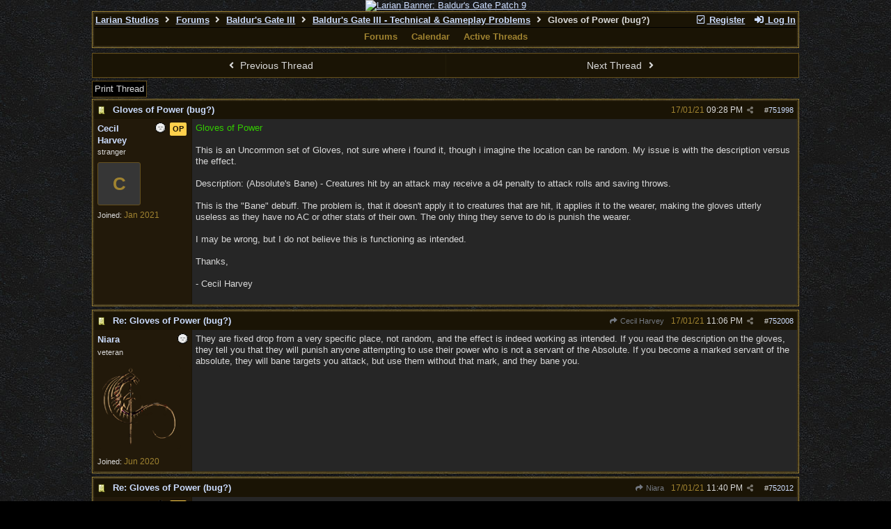

--- FILE ---
content_type: text/html; charset=utf-8
request_url: https://forums.larian.com/ubbthreads.php?ubb=showflat&Number=752012
body_size: 62635
content:
<!DOCTYPE html>
<html lang="en">
<head prefix="og: http://ogp.me/ns#">
<meta charset="utf-8">
<meta http-equiv="X-UA-Compatible" content="IE=edge">
<title>Gloves of Power (bug?) - Larian Studios forums</title>
<meta name="viewport" content="width=device-width, initial-scale=1, maximum-scale=3">
<link rel="shortcut icon" type="image/png" href="https://forums.larian.com/gallery/85/medium/5.png"><script src="https://www.google.com/recaptcha/api.js"></script>
<meta property="og:url" content="https://forums.larian.com/ubbthreads.php?ubb=showflat&amp;Number=751998">
<meta property="og:type" content="article">
<meta property="og:title" content="Gloves of Power (bug?)">
<meta property="og:description" content="Gloves of Power  This is an Uncommon set of Gloves, not sure where i found it, though i imagine the location can be random. My issue is with the description versus the effect.   Description: (Absolute's Bane) - Creatures hit by an attack may receive a d4 penalty to attack rolls and saving ...">
<meta property="article:section" content="Baldur's Gate III - Technical &amp; Gameplay Problems">
<meta property="og:site_name" content="Larian Studios forums">

<meta name="generator" content="UBB.threads 7.7.5">
<link rel="stylesheet" href="/styles/common.css?v=7.7.5">
<link rel="stylesheet" href="/styles/ubbthreads_larian_1620792911.css">
<link rel="stylesheet" href="https://forums.larian.com/libs/fa/fa-all.min.css?v=5151">
<link rel="stylesheet" href="/ubb_js/assets/lightgallery/css/lightgallery.css">

<script>
	// <![CDATA[
	var baseurl		= "";
	var fullurl		= "https://forums.larian.com";
	var script		= "https://forums.larian.com/ubbthreads.php";
	var imagedir		= "general/default_dark";
	var myUid		= "";
	var submitClicked 	= "Your post has already been submitted. The submit button is now disabled.";
	var loadingpreview	= "Loading Preview...";
	var today		= "2";
	var s_priv		= "";
	var sc_priv		= "";
	var cookiePrefix	= "";
	// ]]>
</script>
<script src="/ubb_js/jquery.min.js?v=351"></script>
<script src="/ubb_js/ubb_jslib.js?v=7.7.5"></script>
<script src="/ubb_js/assets/lightgallery/lib/jquery.mousewheel.min.js?v=7.7.5"></script>
<script src="/ubb_js/assets/lightgallery/js/lightgallery-all.min.js?v=7.7.5"></script>
<script src="/ubb_js/assets/jquery.clipboard.min.js?v=7.7.5"></script>
<script src="/ubb_js/image.js?v=7.7.5"></script>
<script src="/ubb_js/quickquote.js?v=7.7.5"></script>
</head>
<body onclick="if(event.which!=3){clearMenus(event)}">
<button onclick="topFunction()" id="top-button" title="Return to Top"><i class="fas fa-chevron-up fa-lg" style="vertical-align:0;"></i></button>
<div id="content" class="fw" style="display:table;">
<center><a href="https://divinity.com/" target="_blank"><img src="https://cmsapi.larian.com/cache/forum.jpg" alt="Larian Banner: Baldur's Gate Patch 9" width="80%"></a></center>
<!-- COMMENT: PLEASE DO NOT EDIT THIS LINK, FORUM IMAGE CAN BE CHANGED VIA LARIAN CMS" -->



<table class="center forum-content" style="max-width:80%;">
<tr>
<td>
<table width="100%" class="t_outer" cellpadding="0" cellspacing="0">
<tr>
<td>
<table width="100%" class="t_inner" cellpadding="0" cellspacing="1">
<tr>
<td id="breadcrumbs" class="breadcrumbs">
<span class="fr nw" style="margin-left:16px;">
<a href="/ubbthreads.php?ubb=newuser" class="nw" rel="nofollow"><i class="far fa-check-square fa-fw" aria-hidden="true"></i> Register</a>
<span class="nw" style="padding-left:8px;"><a href="https://forums.larian.com/ubbthreads.php?ubb=login&ocu=%2F%2Fforums.larian.com%2Fubbthreads.php%3Fubb%3Dshowflat%26Number%3D752012" rel="nofollow"><i class="fas fa-sign-in-alt fa-fw" aria-hidden="true"></i> Log In</a></span>
</span>
<h1>
<a href="https://larian.com">Larian Studios</a>
<i class="fas fa-angle-right fa-fw" aria-hidden="true"></i> <a href="/ubbthreads.php?ubb=cfrm">Forums</a> <i class="fas fa-angle-right fa-fw" aria-hidden="true"></i> <a href="/ubbthreads.php?ubb=cfrm&amp;c=20">Baldur's Gate III</a> <i class="fas fa-angle-right fa-fw" aria-hidden="true"></i> <a href="/ubbthreads.php?ubb=postlist&amp;Board=89&amp;page=1">Baldur's Gate III - Technical
&amp; Gameplay Problems</a> <i class="fas fa-angle-right fa-fw"></i> Gloves of Power (bug?)</h1>
</td>
</tr>
<tr>
<td class="navigation">
<span class="navpage"><a href="/ubbthreads.php?ubb=cfrm">Forums</a></span>
<span class="navpage"><a href="/ubbthreads.php?ubb=calendar">Calendar</a></span>
<span class="navpage"><a href="/ubbthreads.php?ubb=activetopics&amp;range=30&amp;type=t">Active Threads</a></span>
</td>
</tr>
</table>
</td>
</tr>
</table>

</td>
</tr>
<tr>
<td>

<table class="center fw" style="padding:0;margin-top:-5px;"><tr><td>
<div class="dtable" style="width:100%;">
<div id="body_col" class="ctable body_col fw"><script>
var clipbtn = document.getElementById('clipbtn');
var clipboard = new ClipboardJS('.clipbtn');
</script>

<table id="box-prev-next" class="t_standard fw">
<tr>

<td style="padding-right:3px;width:50%;">
<table class="fw">
<tr>
<td class="post-nav acvm cp nd nw" onclick="location.href='/ubbthreads.php?ubb=grabnext&amp;Board=89&amp;mode=showflat&amp;sticky=0&amp;dir=new&amp;posted=1611108717'">
<i class="fas fa-angle-left fa-fw" aria-hidden="true"></i> Previous Thread</td>
</tr>
</table>
</td>


<td style="padding-left:3px;width:50%;">
<table class="fw">
<tr>
<td class="post-nav acvm cp nd nw" onclick="location.href='/ubbthreads.php?ubb=grabnext&amp;Board=89&amp;mode=showflat&amp;sticky=0&amp;dir=old&amp;posted=1611108717'">
Next Thread <i class="fas fa-angle-right fa-fw" aria-hidden="true"></i>
</td>
</tr>
</table>
</td>

</tr>
</table>


<div id="box-of-buttons" class="fl t_standard">


<div class="fl" style="padding-bottom:3px;padding-right:3px;">
<table>
<tr>
<td class="form-button" onclick="window.open('/ubbthreads.php?ubb=printthread&amp;Board=89&amp;main=96093&amp;type=thread','target-name')">Print Thread</td>
</tr>
</table>
</div>






</div>





<div style="clear:both;"></div>

<a id="Post751998"></a>


<table width="100%" class="t_outer" cellpadding="0" cellspacing="0">
<tr>
<td>
<table width="100%" class="t_inner" cellpadding="0" cellspacing="1">
<tr>
<td>
<table class="fw ">


<tr>
<td class="subjecttable" colspan="2">
<div class="fblock" style="align-items:center;">
<img src="/images/icons/default_dark/book.gif" class="rmar" alt="" style="max-height:12px;vertical-align:text-top;"><div class="truncate bold" title="Gloves of Power (bug?)"><a href="/ubbthreads.php?ubb=showflat&amp;Number=751998#Post751998" class="nd" rel="nofollow">Gloves of Power (bug?)</a></div>
<div class="iblock">

<span class="op5 nw small">

</span>

<span class="small lmar nd fr">
#<a href="/ubbthreads.php?ubb=showflat&amp;Number=751998" id="number751998" rel="nofollow">751998</a></span>

<span class="cp fr nd op5 small">
<i class="fas fa-share-alt titlebar-item" id="menu_control_p751998" onclick="showHideMenu('menu_control_p751998','post_popup_751998')" title="Share Post"></i>
</span>

<span class="small lmar nd fr">
<span class="date">17/01/21</span> <span class="time">09:28 PM</span>
</span>
</div></div>
</td>
</tr>


<tr>
<td class="author-content alvt mblwide" colspan="2">
<div class="alvt fr">
<div class="small author-registered">Joined:  <span class="date">Jan 2021</span></div>
</div>

<div class="small author-picture">

<a href="/ubbthreads.php?ubb=showprofile&amp;User=72872" class="fl avatar-none rmar dblock" title="Cecil Harvey">C</a>

</div>

<div class="bold author-name fwrap dblock">
<a href="/ubbthreads.php?ubb=showprofile&amp;User=72872"><span class='username'>Cecil Harvey</span></a>
<span class="lmar rmar nw">
<img src="/images/moods/default_dark/offline.gif" alt="Offline" title="Offline">
<span class="lmar-sml post-op">OP</span></span>
</div>

<div class="small author-title">stranger</div>

</td>
</tr>


<tr>
<td class="author-content alvt mblthin" rowspan="2">
<span class="lmar-sml post-op fr">OP</span>
<span class="lmar fr author-mood">
<img src="/images/moods/default_dark/offline.gif" alt="Offline" title="Offline">
</span>

<div class="bold author-name fwrap"><span id="menu_control_751998"><a href="javascript:void(0);" onclick="showHideMenu('menu_control_751998','profile_popup_751998');"><span class='username'>Cecil Harvey</span></a></span></div>

<div class="small author-title">stranger</div>

<div class="small author-picture" style="margin-bottom:6px;margin-top:6px;">

<a href="/ubbthreads.php?ubb=showprofile&amp;User=72872" class="avatar-none" title="Cecil Harvey"><span style="min-height:120px;min-width:120px;">C</span></a>

</div>

<div class="small author-registered">Joined:  <span class="date">Jan 2021</span></div>
</td>


<td class="post-content alvt">
<div class="post_inner">
<div id="body0"><span style="color: #33CC00">Gloves of Power</span><br><br>This is an Uncommon set of Gloves, not sure where i found it, though i imagine the location can be random. My issue is with the description versus the effect. <br><br>Description: (Absolute's Bane) - Creatures hit by an attack may receive a d4 penalty to attack rolls and saving throws.<br><br>This is the &quot;Bane&quot; debuff. The problem is, that it doesn't apply it to creatures that are hit, it applies it to the wearer, making the gloves utterly useless as they have no AC or other stats of their own. The only thing they serve to do is punish the wearer. <br><br>I may be wrong, but I do not believe this is functioning as intended. <br><br>Thanks,<br><br>- Cecil Harvey</div>
<br>

</div>



</td></tr>





</table>
</td>
</tr>
</table>
</td>
</tr>
</table>


<div id="post_popup_751998" style="display:none;">
<table class="popup_menu">

<tr><td class="popup_menu_content"><a href="javascript:void(0);" data-clipboard-text="https://forums.larian.com/ubbthreads.php?ubb=showflat&amp;Number=751998#Post751998" class="clipbtn" rel="nofollow">
<i class="far fa-copy fa-fw menu-item" aria-hidden="true"></i> Copy Link to Clipboard</a>
</td></tr>



</table>
</div>
<script>registerPopup("post_popup_751998");</script>



<a id="Post752008"></a>


<table width="100%" class="t_outer" cellpadding="0" cellspacing="0">
<tr>
<td>
<table width="100%" class="t_inner" cellpadding="0" cellspacing="1">
<tr>
<td>
<table class="fw ">


<tr>
<td class="subjecttable" colspan="2">
<div class="fblock" style="align-items:center;">
<img src="/images/icons/default_dark/book.gif" class="rmar" alt="" style="max-height:12px;vertical-align:text-top;"><div class="truncate bold" title="Re: Gloves of Power (bug?)"><a href="/ubbthreads.php?ubb=showflat&amp;Number=752008#Post752008" class="nd" rel="nofollow">Re: Gloves of Power (bug?)</a></div>
<div class="iblock">
<span class="op5 nw small">
<a href="/ubbthreads.php?ubb=showflat&amp;Number=751998#Post751998" class="nd" title="in reply to" rel="nofollow"><i class="fas fa-share fa-fw"></i> Cecil Harvey</a>
</span>

<span class="small lmar nd fr">
#<a href="/ubbthreads.php?ubb=showflat&amp;Number=752008#Post752008" id="number752008" rel="nofollow">752008</a></span>

<span class="cp fr nd op5 small">
<i class="fas fa-share-alt titlebar-item" id="menu_control_p752008" onclick="showHideMenu('menu_control_p752008','post_popup_752008')" title="Share Post"></i>
</span>

<span class="small lmar nd fr">
<span class="date">17/01/21</span> <span class="time">11:06 PM</span>
</span>
</div></div>
</td>
</tr>


<tr>
<td class="author-content alvt mblwide" colspan="2">
<div class="alvt fr">
<div class="small author-registered">Joined:  <span class="date">Jun 2020</span></div>
</div>

<div class="small author-picture">
<div class="fl my-avatar rmar dblock" style="max-height:120px;overflow:hidden;position:relative;max-width:120px;">
<a href="/ubbthreads.php?ubb=showprofile&amp;User=64121" title="Niara">
<img src="images/avatars/default/divinity2_symbol_lg.png" class="avatar cp oi" style="max-height:60px;max-width:60px;" alt="">
</a>
</div>

</div>

<div class="bold author-name fwrap dblock">
<a href="/ubbthreads.php?ubb=showprofile&amp;User=64121"><span class='username'>Niara</span></a>
<span class="lmar rmar nw">
<img src="/images/moods/default_dark/offline.gif" alt="Offline" title="Offline">
</span>
</div>

<div class="small author-title">veteran</div>

</td>
</tr>


<tr>
<td class="author-content alvt mblthin" rowspan="2">

<span class="lmar fr author-mood">
<img src="/images/moods/default_dark/offline.gif" alt="Offline" title="Offline">
</span>

<div class="bold author-name fwrap"><span id="menu_control_752008"><a href="javascript:void(0);" onclick="showHideMenu('menu_control_752008','profile_popup_752008');"><span class='username'>Niara</span></a></span></div>

<div class="small author-title">veteran</div>

<div class="small author-picture" style="margin-bottom:6px;margin-top:6px;">
<div class="vpad dblock" style="max-height:120px;overflow:hidden;position:relative;max-width:120px;">
<a href="/ubbthreads.php?ubb=showprofile&amp;User=64121" title="Niara">
<img src="images/avatars/default/divinity2_symbol_lg.png" class="avatar cp oi" style="max-height:120px;max-width:120px;" alt="">
</a>
</div>

</div>

<div class="small author-registered">Joined:  <span class="date">Jun 2020</span></div>
</td>


<td class="post-content alvt">
<div class="post_inner">
<div id="body1">They are fixed drop from a very specific place, not random, and the effect is indeed working as intended. If you read the description on the gloves, they tell you that they will punish anyone attempting to use their power who is not a servant of the Absolute.  If you become a marked servant of the absolute, they will bane targets you attack, but use them without that mark, and they bane you.</div>
<br>

</div>



</td></tr>





</table>
</td>
</tr>
</table>
</td>
</tr>
</table>


<div id="post_popup_752008" style="display:none;">
<table class="popup_menu">

<tr><td class="popup_menu_content"><a href="javascript:void(0);" data-clipboard-text="https://forums.larian.com/ubbthreads.php?ubb=showflat&amp;Number=752008#Post752008" class="clipbtn" rel="nofollow">
<i class="far fa-copy fa-fw menu-item" aria-hidden="true"></i> Copy Link to Clipboard</a>
</td></tr>



</table>
</div>
<script>registerPopup("post_popup_752008");</script>



<a id="Post752012"></a>


<table width="100%" class="t_outer" cellpadding="0" cellspacing="0">
<tr>
<td>
<table width="100%" class="t_inner" cellpadding="0" cellspacing="1">
<tr>
<td>
<table class="fw ">


<tr>
<td class="subjecttable" colspan="2">
<div class="fblock" style="align-items:center;">
<img src="/images/icons/default_dark/book.gif" class="rmar" alt="" style="max-height:12px;vertical-align:text-top;"><div class="truncate bold" title="Re: Gloves of Power (bug?)"><a href="/ubbthreads.php?ubb=showflat&amp;Number=752012#Post752012" class="nd" rel="nofollow">Re: Gloves of Power (bug?)</a></div>
<div class="iblock">
<span class="op5 nw small">
<a href="/ubbthreads.php?ubb=showflat&amp;Number=752008#Post752008" class="nd" title="in reply to" rel="nofollow"><i class="fas fa-share fa-fw"></i> Niara</a>
</span>

<span class="small lmar nd fr">
#<a href="/ubbthreads.php?ubb=showflat&amp;Number=752012#Post752012" id="number752012" rel="nofollow">752012</a></span>

<span class="cp fr nd op5 small">
<i class="fas fa-share-alt titlebar-item" id="menu_control_p752012" onclick="showHideMenu('menu_control_p752012','post_popup_752012')" title="Share Post"></i>
</span>

<span class="small lmar nd fr">
<span class="date">17/01/21</span> <span class="time">11:40 PM</span>
</span>
</div></div>
</td>
</tr>


<tr>
<td class="author-content alvt mblwide" colspan="2">
<div class="alvt fr">
<div class="small author-registered">Joined:  <span class="date">Jan 2021</span></div>
</div>

<div class="small author-picture">

<a href="/ubbthreads.php?ubb=showprofile&amp;User=72872" class="fl avatar-none rmar dblock" title="Cecil Harvey">C</a>

</div>

<div class="bold author-name fwrap dblock">
<a href="/ubbthreads.php?ubb=showprofile&amp;User=72872"><span class='username'>Cecil Harvey</span></a>
<span class="lmar rmar nw">
<img src="/images/moods/default_dark/offline.gif" alt="Offline" title="Offline">
<span class="lmar-sml post-op">OP</span></span>
</div>

<div class="small author-title">stranger</div>

</td>
</tr>


<tr>
<td class="author-content alvt mblthin" rowspan="2">
<span class="lmar-sml post-op fr">OP</span>
<span class="lmar fr author-mood">
<img src="/images/moods/default_dark/offline.gif" alt="Offline" title="Offline">
</span>

<div class="bold author-name fwrap"><span id="menu_control_752012"><a href="javascript:void(0);" onclick="showHideMenu('menu_control_752012','profile_popup_752012');"><span class='username'>Cecil Harvey</span></a></span></div>

<div class="small author-title">stranger</div>

<div class="small author-picture" style="margin-bottom:6px;margin-top:6px;">

<a href="/ubbthreads.php?ubb=showprofile&amp;User=72872" class="avatar-none" title="Cecil Harvey"><span style="min-height:120px;min-width:120px;">C</span></a>

</div>

<div class="small author-registered">Joined:  <span class="date">Jan 2021</span></div>
</td>


<td class="post-content alvt">
<div class="post_inner">
<div id="body2"><div class="ubbcode-block"><div class="ubbcode-header">Originally Posted by Niara</div><div class="ubbcode-body">They are fixed drop from a very specific place, not random, and the effect is indeed working as intended. If you read the description on the gloves, they tell you that they will punish anyone attempting to use their power who is not a servant of the Absolute.  If you become a marked servant of the absolute, they will bane targets you attack, but use them without that mark, and they bane you.</div></div><br>Ah, nice. I guess i just assumed because everyone is running around calling me True Soul, that i was a servant, but they've mentioned the mark before, and i don't have it, so that makes sense, thanks <img src="/images/graemlins/default_dark/smile.gif" alt="smile" title="smile" height="15" width="15" /></div>
<br>

</div>



</td></tr>





</table>
</td>
</tr>
</table>
</td>
</tr>
</table>


<div id="post_popup_752012" style="display:none;">
<table class="popup_menu">

<tr><td class="popup_menu_content"><a href="javascript:void(0);" data-clipboard-text="https://forums.larian.com/ubbthreads.php?ubb=showflat&amp;Number=752012#Post752012" class="clipbtn" rel="nofollow">
<i class="far fa-copy fa-fw menu-item" aria-hidden="true"></i> Copy Link to Clipboard</a>
</td></tr>



</table>
</div>
<script>registerPopup("post_popup_752012");</script>



<a id="Post752014"></a>


<table width="100%" class="t_outer" cellpadding="0" cellspacing="0">
<tr>
<td>
<table width="100%" class="t_inner" cellpadding="0" cellspacing="1">
<tr>
<td>
<table class="fw ">


<tr>
<td class="subjecttable" colspan="2">
<div class="fblock" style="align-items:center;">
<img src="/images/icons/default_dark/book.gif" class="rmar" alt="" style="max-height:12px;vertical-align:text-top;"><div class="truncate bold" title="Re: Gloves of Power (bug?)"><a href="/ubbthreads.php?ubb=showflat&amp;Number=752014#Post752014" class="nd" rel="nofollow">Re: Gloves of Power (bug?)</a></div>
<div class="iblock">
<span class="op5 nw small">
<a href="/ubbthreads.php?ubb=showflat&amp;Number=751998#Post751998" class="nd" title="in reply to" rel="nofollow"><i class="fas fa-share fa-fw"></i> Cecil Harvey</a>
</span>

<span class="small lmar nd fr">
#<a href="/ubbthreads.php?ubb=showflat&amp;Number=752014#Post752014" id="number752014" rel="nofollow">752014</a></span>

<span class="cp fr nd op5 small">
<i class="fas fa-share-alt titlebar-item" id="menu_control_p752014" onclick="showHideMenu('menu_control_p752014','post_popup_752014')" title="Share Post"></i>
</span>

<span class="small lmar nd fr">
<span class="date">17/01/21</span> <span class="time">11:44 PM</span>
</span>
</div></div>
</td>
</tr>


<tr>
<td class="author-content alvt mblwide" colspan="2">
<div class="alvt fr">
<div class="small author-registered">Joined:  <span class="date">Jun 2020</span></div>
</div>

<div class="small author-picture">
<div class="fl my-avatar rmar dblock" style="max-height:120px;overflow:hidden;position:relative;max-width:120px;">
<a href="/ubbthreads.php?ubb=showprofile&amp;User=64121" title="Niara">
<img src="images/avatars/default/divinity2_symbol_lg.png" class="avatar cp oi" style="max-height:60px;max-width:60px;" alt="">
</a>
</div>

</div>

<div class="bold author-name fwrap dblock">
<a href="/ubbthreads.php?ubb=showprofile&amp;User=64121"><span class='username'>Niara</span></a>
<span class="lmar rmar nw">
<img src="/images/moods/default_dark/offline.gif" alt="Offline" title="Offline">
</span>
</div>

<div class="small author-title">veteran</div>

</td>
</tr>


<tr>
<td class="author-content alvt mblthin" rowspan="2">

<span class="lmar fr author-mood">
<img src="/images/moods/default_dark/offline.gif" alt="Offline" title="Offline">
</span>

<div class="bold author-name fwrap"><span id="menu_control_752014"><a href="javascript:void(0);" onclick="showHideMenu('menu_control_752014','profile_popup_752014');"><span class='username'>Niara</span></a></span></div>

<div class="small author-title">veteran</div>

<div class="small author-picture" style="margin-bottom:6px;margin-top:6px;">
<div class="vpad dblock" style="max-height:120px;overflow:hidden;position:relative;max-width:120px;">
<a href="/ubbthreads.php?ubb=showprofile&amp;User=64121" title="Niara">
<img src="images/avatars/default/divinity2_symbol_lg.png" class="avatar cp oi" style="max-height:120px;max-width:120px;" alt="">
</a>
</div>

</div>

<div class="small author-registered">Joined:  <span class="date">Jun 2020</span></div>
</td>


<td class="post-content alvt">
<div class="post_inner">
<div id="body3">No worries, there are a few more items like that as well; a shield and a pendant, at least. ^.^</div>
<br>

</div>



</td></tr>





</table>
</td>
</tr>
</table>
</td>
</tr>
</table>


<div id="post_popup_752014" style="display:none;">
<table class="popup_menu">

<tr><td class="popup_menu_content"><a href="javascript:void(0);" data-clipboard-text="https://forums.larian.com/ubbthreads.php?ubb=showflat&amp;Number=752014#Post752014" class="clipbtn" rel="nofollow">
<i class="far fa-copy fa-fw menu-item" aria-hidden="true"></i> Copy Link to Clipboard</a>
</td></tr>



</table>
</div>
<script>registerPopup("post_popup_752014");</script>



<a id="Post752033"></a>


<table width="100%" class="t_outer" cellpadding="0" cellspacing="0">
<tr>
<td>
<table width="100%" class="t_inner" cellpadding="0" cellspacing="1">
<tr>
<td>
<table class="fw ">


<tr>
<td class="subjecttable" colspan="2">
<div class="fblock" style="align-items:center;">
<img src="/images/icons/default_dark/book.gif" class="rmar" alt="" style="max-height:12px;vertical-align:text-top;"><div class="truncate bold" title="Re: Gloves of Power (bug?)"><a href="/ubbthreads.php?ubb=showflat&amp;Number=752033#Post752033" class="nd" rel="nofollow">Re: Gloves of Power (bug?)</a></div>
<div class="iblock">
<span class="op5 nw small">
<a href="/ubbthreads.php?ubb=showflat&amp;Number=751998#Post751998" class="nd" title="in reply to" rel="nofollow"><i class="fas fa-share fa-fw"></i> Cecil Harvey</a>
</span>

<span class="small lmar nd fr">
#<a href="/ubbthreads.php?ubb=showflat&amp;Number=752033#Post752033" id="number752033" rel="nofollow">752033</a></span>

<span class="cp fr nd op5 small">
<i class="fas fa-share-alt titlebar-item" id="menu_control_p752033" onclick="showHideMenu('menu_control_p752033','post_popup_752033')" title="Share Post"></i>
</span>

<span class="small lmar nd fr">
<span class="date">18/01/21</span> <span class="time">03:46 AM</span>
</span>
</div></div>
</td>
</tr>


<tr>
<td class="author-content alvt mblwide" colspan="2">
<div class="alvt fr">
<div class="small author-registered">Joined:  <span class="date">Jan 2021</span></div>
</div>

<div class="small author-picture">

<a href="/ubbthreads.php?ubb=showprofile&amp;User=72881" class="fl avatar-none rmar dblock" title="Starsmith">S</a>

</div>

<div class="bold author-name fwrap dblock">
<a href="/ubbthreads.php?ubb=showprofile&amp;User=72881"><span class='username'>Starsmith</span></a>
<span class="lmar rmar nw">
<img src="/images/moods/default_dark/offline.gif" alt="Offline" title="Offline">
</span>
</div>

<div class="small author-title">stranger</div>

</td>
</tr>


<tr>
<td class="author-content alvt mblthin" rowspan="2">

<span class="lmar fr author-mood">
<img src="/images/moods/default_dark/offline.gif" alt="Offline" title="Offline">
</span>

<div class="bold author-name fwrap"><span id="menu_control_752033"><a href="javascript:void(0);" onclick="showHideMenu('menu_control_752033','profile_popup_752033');"><span class='username'>Starsmith</span></a></span></div>

<div class="small author-title">stranger</div>

<div class="small author-picture" style="margin-bottom:6px;margin-top:6px;">

<a href="/ubbthreads.php?ubb=showprofile&amp;User=72881" class="avatar-none" title="Starsmith"><span style="min-height:120px;min-width:120px;">S</span></a>

</div>

<div class="small author-registered">Joined:  <span class="date">Jan 2021</span></div>
</td>


<td class="post-content alvt">
<div class="post_inner">
<div id="body4">Those gloves do Bane your target, but they’ll Bane you too unless you belong to the Absolute.</div>
<br>

</div>



</td></tr>





</table>
</td>
</tr>
</table>
</td>
</tr>
</table>


<div id="post_popup_752033" style="display:none;">
<table class="popup_menu">

<tr><td class="popup_menu_content"><a href="javascript:void(0);" data-clipboard-text="https://forums.larian.com/ubbthreads.php?ubb=showflat&amp;Number=752033#Post752033" class="clipbtn" rel="nofollow">
<i class="far fa-copy fa-fw menu-item" aria-hidden="true"></i> Copy Link to Clipboard</a>
</td></tr>



</table>
</div>
<script>registerPopup("post_popup_752033");</script>



<a id="Post752248"></a>


<table width="100%" class="t_outer" cellpadding="0" cellspacing="0">
<tr>
<td>
<table width="100%" class="t_inner" cellpadding="0" cellspacing="1">
<tr>
<td>
<table class="fw ">


<tr>
<td class="subjecttable" colspan="2">
<div class="fblock" style="align-items:center;">
<img src="/images/icons/default_dark/book.gif" class="rmar" alt="" style="max-height:12px;vertical-align:text-top;"><div class="truncate bold" title="Re: Gloves of Power (bug?)"><a href="/ubbthreads.php?ubb=showflat&amp;Number=752248#Post752248" class="nd" rel="nofollow">Re: Gloves of Power (bug?)</a></div>
<div class="iblock">
<span class="op5 nw small">
<a href="/ubbthreads.php?ubb=showflat&amp;Number=752008#Post752008" class="nd" title="in reply to" rel="nofollow"><i class="fas fa-share fa-fw"></i> Niara</a>
</span>

<span class="small lmar nd fr">
#<a href="/ubbthreads.php?ubb=showflat&amp;Number=752248#Post752248" id="number752248" rel="nofollow">752248</a></span>

<span class="cp fr nd op5 small">
<i class="fas fa-share-alt titlebar-item" id="menu_control_p752248" onclick="showHideMenu('menu_control_p752248','post_popup_752248')" title="Share Post"></i>
</span>

<span class="small lmar nd fr">
<span class="date">19/01/21</span> <span class="time">06:30 PM</span>
</span>
</div></div>
</td>
</tr>


<tr>
<td class="author-content alvt mblwide" colspan="2">
<div class="alvt fr">
<div class="small author-registered">Joined:  <span class="date">Jan 2021</span></div>
</div>

<div class="small author-picture">

<a href="/ubbthreads.php?ubb=showprofile&amp;User=72850" class="fl avatar-none rmar dblock" title="Abraxas Quantum">A</a>

</div>

<div class="bold author-name fwrap dblock">
<a href="/ubbthreads.php?ubb=showprofile&amp;User=72850"><span class='username'>Abraxas Quantum</span></a>
<span class="lmar rmar nw">
<img src="/images/moods/default_dark/offline.gif" alt="Offline" title="Offline">
</span>
</div>

<div class="small author-title">stranger</div>

</td>
</tr>


<tr>
<td class="author-content alvt mblthin" rowspan="2">

<span class="lmar fr author-mood">
<img src="/images/moods/default_dark/offline.gif" alt="Offline" title="Offline">
</span>

<div class="bold author-name fwrap"><span id="menu_control_752248"><a href="javascript:void(0);" onclick="showHideMenu('menu_control_752248','profile_popup_752248');"><span class='username'>Abraxas Quantum</span></a></span></div>

<div class="small author-title">stranger</div>

<div class="small author-picture" style="margin-bottom:6px;margin-top:6px;">

<a href="/ubbthreads.php?ubb=showprofile&amp;User=72850" class="avatar-none" title="Abraxas Quantum"><span style="min-height:120px;min-width:120px;">A</span></a>

</div>

<div class="small author-registered">Joined:  <span class="date">Jan 2021</span></div>
</td>


<td class="post-content alvt">
<div class="post_inner">
<div id="body5">That is all correct, however please note there is a bug on these even after getting branded, that if you heal a party member, it will actually Bane them as well (mistakenly treating the heal spell as an &quot;attack&quot; spell instead).<br><br>(Please fix bug)</div>
<br>

<div class="small alvb edited-wording">
Last edited by Abraxas Quantum; <span class="date">19/01/21</span> <span class="time">06:31 PM</span>.
</div>
</div>



</td></tr>





</table>
</td>
</tr>
</table>
</td>
</tr>
</table>


<div id="post_popup_752248" style="display:none;">
<table class="popup_menu">

<tr><td class="popup_menu_content"><a href="javascript:void(0);" data-clipboard-text="https://forums.larian.com/ubbthreads.php?ubb=showflat&amp;Number=752248#Post752248" class="clipbtn" rel="nofollow">
<i class="far fa-copy fa-fw menu-item" aria-hidden="true"></i> Copy Link to Clipboard</a>
</td></tr>



</table>
</div>
<script>registerPopup("post_popup_752248");</script>



<a id="Post752264"></a>


<table width="100%" class="t_outer" cellpadding="0" cellspacing="0">
<tr>
<td>
<table width="100%" class="t_inner" cellpadding="0" cellspacing="1">
<tr>
<td>
<table class="fw ">


<tr>
<td class="subjecttable" colspan="2">
<div class="fblock" style="align-items:center;">
<img src="/images/icons/default_dark/book.gif" class="rmar" alt="" style="max-height:12px;vertical-align:text-top;"><div class="truncate bold" title="Re: Gloves of Power (bug?)"><a href="/ubbthreads.php?ubb=showflat&amp;Number=752264#Post752264" class="nd" rel="nofollow">Re: Gloves of Power (bug?)</a></div>
<div class="iblock">
<span class="op5 nw small">
<a href="/ubbthreads.php?ubb=showflat&amp;Number=751998#Post751998" class="nd" title="in reply to" rel="nofollow"><i class="fas fa-share fa-fw"></i> Cecil Harvey</a>
</span>

<span class="small lmar nd fr">
#<a href="/ubbthreads.php?ubb=showflat&amp;Number=752264#Post752264" id="number752264" rel="nofollow">752264</a></span>

<span class="cp fr nd op5 small">
<i class="fas fa-share-alt titlebar-item" id="menu_control_p752264" onclick="showHideMenu('menu_control_p752264','post_popup_752264')" title="Share Post"></i>
</span>

<span class="small lmar nd fr">
<span class="date">19/01/21</span> <span class="time">08:33 PM</span>
</span>
</div></div>
</td>
</tr>


<tr>
<td class="author-content alvt mblwide" colspan="2">
<div class="alvt fr">
<div class="small author-registered">Joined:  <span class="date">Jan 2017</span></div>
</div>

<div class="small author-picture">

<a href="/ubbthreads.php?ubb=showprofile&amp;User=49682" class="fl avatar-none rmar dblock" title="grysqrl">G</a>

</div>

<div class="bold author-name fwrap dblock">
<a href="/ubbthreads.php?ubb=showprofile&amp;User=49682"><span class='username'>grysqrl</span></a>
<span class="lmar rmar nw">
<img src="/images/moods/default_dark/offline.gif" alt="Offline" title="Offline">
</span>
</div>

<div class="small author-title">addict</div>

</td>
</tr>


<tr>
<td class="author-content alvt mblthin" rowspan="2">

<span class="lmar fr author-mood">
<img src="/images/moods/default_dark/offline.gif" alt="Offline" title="Offline">
</span>

<div class="bold author-name fwrap"><span id="menu_control_752264"><a href="javascript:void(0);" onclick="showHideMenu('menu_control_752264','profile_popup_752264');"><span class='username'>grysqrl</span></a></span></div>

<div class="small author-title">addict</div>

<div class="small author-picture" style="margin-bottom:6px;margin-top:6px;">

<a href="/ubbthreads.php?ubb=showprofile&amp;User=49682" class="avatar-none" title="grysqrl"><span style="min-height:120px;min-width:120px;">G</span></a>

</div>

<div class="small author-registered">Joined:  <span class="date">Jan 2017</span></div>
</td>


<td class="post-content alvt">
<div class="post_inner">
<div id="body6">Also, if you have a ranger with the feature that lets you attack a second target next to your first target, everyone within range of your first target gets hit with bane.</div>
<br>

</div>



</td></tr>





</table>
</td>
</tr>
</table>
</td>
</tr>
</table>


<div id="post_popup_752264" style="display:none;">
<table class="popup_menu">

<tr><td class="popup_menu_content"><a href="javascript:void(0);" data-clipboard-text="https://forums.larian.com/ubbthreads.php?ubb=showflat&amp;Number=752264#Post752264" class="clipbtn" rel="nofollow">
<i class="far fa-copy fa-fw menu-item" aria-hidden="true"></i> Copy Link to Clipboard</a>
</td></tr>



</table>
</div>
<script>registerPopup("post_popup_752264");</script>



<a id="Post752282"></a>


<table width="100%" class="t_outer" cellpadding="0" cellspacing="0">
<tr>
<td>
<table width="100%" class="t_inner" cellpadding="0" cellspacing="1">
<tr>
<td>
<table class="fw ">


<tr>
<td class="subjecttable" colspan="2">
<div class="fblock" style="align-items:center;">
<img src="/images/icons/default_dark/book.gif" class="rmar" alt="" style="max-height:12px;vertical-align:text-top;"><div class="truncate bold" title="Re: Gloves of Power (bug?)"><a href="/ubbthreads.php?ubb=showflat&amp;Number=752282#Post752282" class="nd" rel="nofollow">Re: Gloves of Power (bug?)</a></div>
<div class="iblock">
<span class="op5 nw small">
<a href="/ubbthreads.php?ubb=showflat&amp;Number=752012#Post752012" class="nd" title="in reply to" rel="nofollow"><i class="fas fa-share fa-fw"></i> Cecil Harvey</a>
</span>

<span class="small lmar nd fr">
#<a href="/ubbthreads.php?ubb=showflat&amp;Number=752282#Post752282" id="number752282" rel="nofollow">752282</a></span>

<span class="cp fr nd op5 small">
<i class="fas fa-share-alt titlebar-item" id="menu_control_p752282" onclick="showHideMenu('menu_control_p752282','post_popup_752282')" title="Share Post"></i>
</span>

<span class="small lmar nd fr">
<span class="date">19/01/21</span> <span class="time">09:56 PM</span>
</span>
</div></div>
</td>
</tr>


<tr>
<td class="author-content alvt mblwide" colspan="2">
<div class="alvt fr">
<div class="small author-registered">Joined:  <span class="date">Oct 2020</span></div>
</div>

<div class="small author-picture">
<div class="fl my-avatar rmar dblock" style="max-height:120px;overflow:hidden;position:relative;max-width:120px;">
<a href="/ubbthreads.php?ubb=showprofile&amp;User=65912" title="David12183">
<img src="images/avatars/default/divinity2_symbol_lg.png" class="avatar cp oi" style="max-height:60px;max-width:60px;" alt="">
</a>
</div>

</div>

<div class="bold author-name fwrap dblock">
<a href="/ubbthreads.php?ubb=showprofile&amp;User=65912"><span class='username'>David12183</span></a>
<span class="lmar rmar nw">
<img src="/images/moods/default_dark/offline.gif" alt="Offline" title="Offline">
</span>
</div>

<div class="small author-title">journeyman</div>

</td>
</tr>


<tr>
<td class="author-content alvt mblthin" rowspan="2">

<span class="lmar fr author-mood">
<img src="/images/moods/default_dark/offline.gif" alt="Offline" title="Offline">
</span>

<div class="bold author-name fwrap"><span id="menu_control_752282"><a href="javascript:void(0);" onclick="showHideMenu('menu_control_752282','profile_popup_752282');"><span class='username'>David12183</span></a></span></div>

<div class="small author-title">journeyman</div>

<div class="small author-picture" style="margin-bottom:6px;margin-top:6px;">
<div class="vpad dblock" style="max-height:120px;overflow:hidden;position:relative;max-width:120px;">
<a href="/ubbthreads.php?ubb=showprofile&amp;User=65912" title="David12183">
<img src="images/avatars/default/divinity2_symbol_lg.png" class="avatar cp oi" style="max-height:120px;max-width:120px;" alt="">
</a>
</div>

</div>

<div class="small author-registered">Joined:  <span class="date">Oct 2020</span></div>
</td>


<td class="post-content alvt">
<div class="post_inner">
<div id="body7">You didn't ask where/how to get the mark of the Absolute, so don't read the next part if you don't want it spoiled...<br><br><div style="padding-left:10px;"><div class="ubbcode-headerZZ"> <input type="button" class="post-buttons" style="margin-left:0;" value="CLICK TO SHOW CONTENT" onclick="toggle_spoiler(this, 'CLICK TO HIDE CONTENT', 'CLICK TO SHOW CONTENT')" /></div><div class="spoiler"><div style="display:none;">If you want to get the mark, you need to talk to Priestess Gut in the Goblin Camp.</div></div></div><br><div style="padding-left:10px;"><div class="ubbcode-headerZZ"> <input type="button" class="post-buttons" style="margin-left:0;" value="CLICK TO SHOW CONTENT" onclick="toggle_spoiler(this, 'CLICK TO HIDE CONTENT', 'CLICK TO SHOW CONTENT')" /></div><div class="spoiler"><div style="display:none;">And the gloves aren't the only item you need the mark to use.  There is also a shield dropped by Gut that you need the mark for.</div></div></div><br>I don't know yet if there are any serious drawbacks to getting the mark.  We probably won't find that out until EA is done and the full game is released.</div>
<br>

</div>



</td></tr>





</table>
</td>
</tr>
</table>
</td>
</tr>
</table>


<div id="post_popup_752282" style="display:none;">
<table class="popup_menu">

<tr><td class="popup_menu_content"><a href="javascript:void(0);" data-clipboard-text="https://forums.larian.com/ubbthreads.php?ubb=showflat&amp;Number=752282#Post752282" class="clipbtn" rel="nofollow">
<i class="far fa-copy fa-fw menu-item" aria-hidden="true"></i> Copy Link to Clipboard</a>
</td></tr>



</table>
</div>
<script>registerPopup("post_popup_752282");</script>



<a id="Post752307"></a>


<table width="100%" class="t_outer" cellpadding="0" cellspacing="0">
<tr>
<td>
<table width="100%" class="t_inner" cellpadding="0" cellspacing="1">
<tr>
<td>
<table class="fw ">


<tr>
<td class="subjecttable" colspan="2">
<div class="fblock" style="align-items:center;">
<img src="/images/icons/default_dark/book.gif" class="rmar" alt="" style="max-height:12px;vertical-align:text-top;"><div class="truncate bold" title="Re: Gloves of Power (bug?)"><a href="/ubbthreads.php?ubb=showflat&amp;Number=752307#Post752307" class="nd" rel="nofollow">Re: Gloves of Power (bug?)</a></div>
<div class="iblock">
<span class="op5 nw small">
<a href="/ubbthreads.php?ubb=showflat&amp;Number=752248#Post752248" class="nd" title="in reply to" rel="nofollow"><i class="fas fa-share fa-fw"></i> Abraxas Quantum</a>
</span>

<span class="small lmar nd fr">
#<a href="/ubbthreads.php?ubb=showflat&amp;Number=752307#Post752307" id="number752307" rel="nofollow">752307</a></span>

<span class="cp fr nd op5 small">
<i class="fas fa-share-alt titlebar-item" id="menu_control_p752307" onclick="showHideMenu('menu_control_p752307','post_popup_752307')" title="Share Post"></i>
</span>

<span class="small lmar nd fr">
<span class="date">20/01/21</span> <span class="time">02:11 AM</span>
</span>
</div></div>
</td>
</tr>


<tr>
<td class="author-content alvt mblwide" colspan="2">
<div class="alvt fr">
<div class="small author-registered">Joined:  <span class="date">Jun 2020</span></div>
</div>

<div class="small author-picture">
<div class="fl my-avatar rmar dblock" style="max-height:120px;overflow:hidden;position:relative;max-width:120px;">
<a href="/ubbthreads.php?ubb=showprofile&amp;User=64121" title="Niara">
<img src="images/avatars/default/divinity2_symbol_lg.png" class="avatar cp oi" style="max-height:60px;max-width:60px;" alt="">
</a>
</div>

</div>

<div class="bold author-name fwrap dblock">
<a href="/ubbthreads.php?ubb=showprofile&amp;User=64121"><span class='username'>Niara</span></a>
<span class="lmar rmar nw">
<img src="/images/moods/default_dark/offline.gif" alt="Offline" title="Offline">
</span>
</div>

<div class="small author-title">veteran</div>

</td>
</tr>


<tr>
<td class="author-content alvt mblthin" rowspan="2">

<span class="lmar fr author-mood">
<img src="/images/moods/default_dark/offline.gif" alt="Offline" title="Offline">
</span>

<div class="bold author-name fwrap"><span id="menu_control_752307"><a href="javascript:void(0);" onclick="showHideMenu('menu_control_752307','profile_popup_752307');"><span class='username'>Niara</span></a></span></div>

<div class="small author-title">veteran</div>

<div class="small author-picture" style="margin-bottom:6px;margin-top:6px;">
<div class="vpad dblock" style="max-height:120px;overflow:hidden;position:relative;max-width:120px;">
<a href="/ubbthreads.php?ubb=showprofile&amp;User=64121" title="Niara">
<img src="images/avatars/default/divinity2_symbol_lg.png" class="avatar cp oi" style="max-height:120px;max-width:120px;" alt="">
</a>
</div>

</div>

<div class="small author-registered">Joined:  <span class="date">Jun 2020</span></div>
</td>


<td class="post-content alvt">
<div class="post_inner">
<div id="body8"><div class="ubbcode-block"><div class="ubbcode-header">Originally Posted by Abraxas Quantum</div><div class="ubbcode-body">That is all correct, however please note there is a bug on these even after getting branded, that if you heal a party member, it will actually Bane them as well (mistakenly treating the heal spell as an &quot;attack&quot; spell instead).<br><br>(Please fix bug)</div></div><br><br>This is actually a deep-running bug that shows itself all throughout the game in all sorts of situations.  Currently, the game treats <span style="font-weight: bold"><span style="font-style: italic">Everything</span></span> as 'an attack', including buffing - which in turn includes things like hiding, because using hide gives you a 'buff' (hidden) according to the game. You can witness this with the Corellon's Grace staff as well; practically anything you do that affects your own character (such as hiding or getting healed), counts as you being hit with an attack, which procs the staff to cast resistance on you - which in turn breaks your concentration automatically if you're concentrating on something else (because it's treated in the code as you casting resistance on yourself).<br><br>Everything counting as attacks absolutely needs addressed, but it's a big, deep thing that affects large swathes of the game.</div>
<br>

</div>



</td></tr>





</table>
</td>
</tr>
</table>
</td>
</tr>
</table>


<div id="post_popup_752307" style="display:none;">
<table class="popup_menu">

<tr><td class="popup_menu_content"><a href="javascript:void(0);" data-clipboard-text="https://forums.larian.com/ubbthreads.php?ubb=showflat&amp;Number=752307#Post752307" class="clipbtn" rel="nofollow">
<i class="far fa-copy fa-fw menu-item" aria-hidden="true"></i> Copy Link to Clipboard</a>
</td></tr>



</table>
</div>
<script>registerPopup("post_popup_752307");</script>
















<div class="small acvm"><form method="post" action="/ubbthreads.php">
<input type="hidden" name="ubb" value="jumper" />
<div class="container">
<label for="board" onclick="this.form.submit()">Hop To</label>
<select name="board" id="board" class="form-select" onchange="this.form.submit()">
<option value="c:22">Divinity ------</option><option value="105" >&nbsp;&nbsp;Divinity - News</option><option value="106" >&nbsp;&nbsp;General Discussion</option><option value="c:20">Baldur's Gate III ------</option><option value="86" >&nbsp;&nbsp;Baldur's Gate III - Latest News</option><option value="101" >&nbsp;&nbsp;Baldur's Gate III - Story &amp;...</option><option value="102" >&nbsp;&nbsp;Baldur's Gate III - Build Discu...</option><option value="103" >&nbsp;&nbsp;Baldur's Gate III - Multiplayer...</option><option value="104" >&nbsp;&nbsp;Baldur's Gate III - Modding</option><option value="87" >&nbsp;&nbsp;Baldur's Gate III - Suggestions...</option><option value="88" >&nbsp;&nbsp;Baldur's Gate III - Help Tips &...</option><option value="89" selected="selected">&nbsp;&nbsp;Baldur's Gate III - Technical &...</option><option value="82" >&nbsp;&nbsp;Baldur's Gate III - General</option><option value="90" >&nbsp;&nbsp;Baldur's Gate III - Mega-thread...</option><option value="c:21">Baldur's Gate III - The Modding ... ------</option><option value="93" >&nbsp;&nbsp;&nbsp;&nbsp;General</option><option value="96" >&nbsp;&nbsp;&nbsp;&nbsp;Guides</option><option value="98" >&nbsp;&nbsp;&nbsp;&nbsp;Stats</option><option value="99" >&nbsp;&nbsp;&nbsp;&nbsp;Tools</option><option value="100" >&nbsp;&nbsp;&nbsp;&nbsp;Troubleshooting</option><option value="c:3">General ------</option><option value="2" >&nbsp;&nbsp;General announcements</option><option value="12" >&nbsp;&nbsp;Chat</option><option value="10" >&nbsp;&nbsp;&nbsp;&nbsp;RPG Chat</option><option value="14" >&nbsp;&nbsp;&nbsp;&nbsp;Chat (Anything)</option><option value="13" >&nbsp;&nbsp;Chat (German)</option><option value="11" >&nbsp;&nbsp;&nbsp;&nbsp;RPG Chat (German)</option><option value="1" >&nbsp;&nbsp;About this website</option><option value="46" >&nbsp;&nbsp;Suggestions</option><option value="c:18">Divinity: Original Sin 2 ------</option><option value="66" >&nbsp;&nbsp;Divinity - Original Sin 2 - Lat...</option><option value="64" >&nbsp;&nbsp;Divinity - Original Sin 2 - General</option><option value="71" >&nbsp;&nbsp;Divinity - Original Sin 2 - Sug...</option><option value="67" >&nbsp;&nbsp;Divinity - Original Sin 2 - Hel...</option><option value="69" >&nbsp;&nbsp;Divinity - Original Sin 2 - Arena</option><option value="70" >&nbsp;&nbsp;Divinity - Original Sin 2 - Gam...</option><option value="68" >&nbsp;&nbsp;Divinity - Original Sin 2 - Bug...</option><option value="c:19">Divinity: Original Sin 2 - The M... ------</option><option value="75" >&nbsp;&nbsp;Divinity - Original Sin 2 - Modding</option><option value="73" >&nbsp;&nbsp;&nbsp;&nbsp;General</option><option value="76" >&nbsp;&nbsp;&nbsp;&nbsp;Guides</option><option value="77" >&nbsp;&nbsp;&nbsp;&nbsp;Scripting</option><option value="78" >&nbsp;&nbsp;&nbsp;&nbsp;Stats</option><option value="79" >&nbsp;&nbsp;&nbsp;&nbsp;Tools</option><option value="74" >&nbsp;&nbsp;&nbsp;&nbsp;Troubleshooting</option><option value="81" >&nbsp;&nbsp;Divinity - Original Sin 2 - Pro...</option><option value="80" >&nbsp;&nbsp;Divinity - Original Sin 2 - Fin...</option><option value="c:17">Divinity - Original Sin ------</option><option value="65" >&nbsp;&nbsp;Divinity - Original Sin - Enhan...</option><option value="56" >&nbsp;&nbsp;Divinity - Original Sin - Lates...</option><option value="57" >&nbsp;&nbsp;Divinity - Original Sin - General</option><option value="62" >&nbsp;&nbsp;Divinity Original Sin - Help/Ti...</option><option value="61" >&nbsp;&nbsp;Divinity Original Sin - Mods</option><option value="63" >&nbsp;&nbsp;Divinity - Original Sin - Techn...</option><option value="60" >&nbsp;&nbsp;Divinity Original Sin - Beta</option><option value="c:16">Dragon Commander ------</option><option value="55" >&nbsp;&nbsp;Dragon Commander - Latest News</option><option value="54" >&nbsp;&nbsp;Dragon Commander - General</option><option value="58" >&nbsp;&nbsp;Dragon Commander  - Beta</option><option value="59" >&nbsp;&nbsp;Dragon Commander - Technical Pr...</option><option value="c:12">Divinity II  The Dragon Knight S... ------</option><option value="47" >&nbsp;&nbsp;Divinity II - The Dragon Knight...</option><option value="38" >&nbsp;&nbsp;Divinity II - Flames of Vengeance</option><option value="51" >&nbsp;&nbsp;Help/Tips/Tricks</option><option value="50" >&nbsp;&nbsp;Technical problems</option><option value="c:13">Divinity II  The Dragon Knight S... ------</option><option value="48" >&nbsp;&nbsp;Divinity II - The Dragon Knight...</option><option value="40" >&nbsp;&nbsp;Divinity II - Flames of Vengeance</option><option value="45" >&nbsp;&nbsp;Hilfe/Tips/Tricks </option><option value="44" >&nbsp;&nbsp;Technische Probleme</option><option value="c:14">Divinity II  The Dragon Knight S... ------</option><option value="49" >&nbsp;&nbsp;Divinity II - The Dragon Knight...</option><option value="42" >&nbsp;&nbsp;Divinity II - Flames of Vengeance</option><option value="52" >&nbsp;&nbsp;Aide/Trucs/Astuces</option><option value="53" >&nbsp;&nbsp;Problèmes techniques</option><option value="c:2">Divinity 2 - Ego Draconis (English) ------</option><option value="26" >&nbsp;&nbsp;Divinity 2 - Ego Draconis</option><option value="34" >&nbsp;&nbsp;Help/Tips/Tricks</option><option value="37" >&nbsp;&nbsp;Technical problems</option><option value="c:10">Divinity 2 - Ego Draconis (German) ------</option><option value="27" >&nbsp;&nbsp;Divinity 2 - Ego Draconis</option><option value="33" >&nbsp;&nbsp;Hilfe/Tips/Tricks</option><option value="32" >&nbsp;&nbsp;Technische Probleme</option><option value="c:11">Divinity 2 - Ego Draconis (French) ------</option><option value="30" >&nbsp;&nbsp;Divinity 2 - Ego Draconis</option><option value="35" >&nbsp;&nbsp;Aide/Trucs/Astuces</option><option value="36" >&nbsp;&nbsp;Problèmes techniques</option><option value="c:4">Beyond Divinity (English) ------</option><option value="16" >&nbsp;&nbsp;General</option><option value="17" >&nbsp;&nbsp;Suggestions</option><option value="19" >&nbsp;&nbsp;Help/Tips/Tricks</option><option value="20" >&nbsp;&nbsp;Technical Problems</option><option value="c:5">Beyond Divinity (German) ------</option><option value="18" >&nbsp;&nbsp;Allgemein</option><option value="24" >&nbsp;&nbsp;Hilfe/Tips/Tricks</option><option value="25" >&nbsp;&nbsp;Technische Probleme</option><option value="c:6">Beyond Divinity (French) ------</option><option value="21" >&nbsp;&nbsp;Général</option><option value="22" >&nbsp;&nbsp;Aide/Trucs/Astuces</option><option value="23" >&nbsp;&nbsp;Problèmes techniques</option><option value="c:7">Divine Divinity (English) ------</option><option value="3" >&nbsp;&nbsp;General</option><option value="4" >&nbsp;&nbsp;Help/Tips/Tricks</option><option value="5" >&nbsp;&nbsp;Technical Problems</option><option value="15" >&nbsp;&nbsp;Suggestions</option><option value="c:8">Divine Divinity (Other languages) ------</option><option value="6" >&nbsp;&nbsp;Allgemein (Deutsch)</option><option value="7" >&nbsp;&nbsp;Hilfe/Tips/Tricks (Deutsch)</option><option value="8" >&nbsp;&nbsp;Technische Probleme (Deutsch)</option><option value="9" >&nbsp;&nbsp;Algemeen (Nederlands)</option>
</select>
<noscript><input type="submit" name="Jump" value="Go" class="form-button" /></noscript>
</div>
</form>
</div><br>


<div id="options_popup" style="display:none;">
<table class="popup_menu">
<tr>
<td class="popup_menu_content"><a target="_blank" href="/ubbthreads.php?ubb=printthread&amp;Board=89&amp;main=96093&amp;type=thread" class="nd" rel="nofollow">Print Thread</a></td></tr>
<tr><td class="popup_menu_content">
<a href="/ubbthreads.php?ubb=showthreaded&amp;Number=752012&amp;an=" class="nd" rel="nofollow">Switch to Threaded Mode</a>
</td>
</tr>
<tr><td class="popup_menu_content"><a href="/ubbthreads.php?ubb=like&amp;type=thread&amp;target=96093" class="nd" rel="nofollow">Show Likes</a></td></tr>
</table>
</div>
<script>registerPopup("options_popup");</script>

<div class="alert-box alert-success"><div class="fas fa-check-circle fa-fw"></div>Link Copied to Clipboard</div>
<script>$(".clipbtn").click(function () { $("div.alert-success").fadeIn(300).delay(2000).fadeOut(400); } );</script>




<div id="profile_popup_751998" style="display:none;"><table class="popup_menu"><tr><td class="popup_menu_content"><a href="/ubbthreads.php?ubb=showprofile&amp;User=72872" class="nd" rel="nofollow"><i class="far fa-user fa-fw menu-item" aria-hidden="true"></i> View Profile</a></td></tr><tr><td class="popup_menu_content"><a href="/ubbthreads.php?ubb=sendprivate&amp;User=72872" class="nd" rel="nofollow"><i class="far fa-envelope fa-fw menu-item" aria-hidden="true"></i> Private Message</a></td></tr><tr><td class="popup_menu_content"><a href="/ubbthreads.php?ubb=addfavuser&amp;User=72872&amp;n=751998&amp;p=1&amp;f=1" class="nd" rel="nofollow"><i class="far fa-bookmark fa-fw menu-item" aria-hidden="true"></i> Follow User</a></td></tr><tr><td class="popup_menu_content"><a href="/ubbthreads.php?ubb=userposts&amp;id=72872" class="nd" rel="nofollow"><i class="far fa-comment fa-fw menu-item" aria-hidden="true"></i> Forum Posts</a></td></tr></table></div><script>registerPopup("profile_popup_751998");</script><div id="profile_popup_752008" style="display:none;"><table class="popup_menu"><tr><td class="popup_menu_content"><a href="/ubbthreads.php?ubb=showprofile&amp;User=64121" class="nd" rel="nofollow"><i class="far fa-user fa-fw menu-item" aria-hidden="true"></i> View Profile</a></td></tr><tr><td class="popup_menu_content"><a href="/ubbthreads.php?ubb=sendprivate&amp;User=64121" class="nd" rel="nofollow"><i class="far fa-envelope fa-fw menu-item" aria-hidden="true"></i> Private Message</a></td></tr><tr><td class="popup_menu_content"><a href="/ubbthreads.php?ubb=addfavuser&amp;User=64121&amp;n=752008&amp;p=1&amp;f=1" class="nd" rel="nofollow"><i class="far fa-bookmark fa-fw menu-item" aria-hidden="true"></i> Follow User</a></td></tr><tr><td class="popup_menu_content"><a href="/ubbthreads.php?ubb=userposts&amp;id=64121" class="nd" rel="nofollow"><i class="far fa-comment fa-fw menu-item" aria-hidden="true"></i> Forum Posts</a></td></tr></table></div><script>registerPopup("profile_popup_752008");</script><div id="profile_popup_752012" style="display:none;"><table class="popup_menu"><tr><td class="popup_menu_content"><a href="/ubbthreads.php?ubb=showprofile&amp;User=72872" class="nd" rel="nofollow"><i class="far fa-user fa-fw menu-item" aria-hidden="true"></i> View Profile</a></td></tr><tr><td class="popup_menu_content"><a href="/ubbthreads.php?ubb=sendprivate&amp;User=72872" class="nd" rel="nofollow"><i class="far fa-envelope fa-fw menu-item" aria-hidden="true"></i> Private Message</a></td></tr><tr><td class="popup_menu_content"><a href="/ubbthreads.php?ubb=addfavuser&amp;User=72872&amp;n=752012&amp;p=1&amp;f=1" class="nd" rel="nofollow"><i class="far fa-bookmark fa-fw menu-item" aria-hidden="true"></i> Follow User</a></td></tr><tr><td class="popup_menu_content"><a href="/ubbthreads.php?ubb=userposts&amp;id=72872" class="nd" rel="nofollow"><i class="far fa-comment fa-fw menu-item" aria-hidden="true"></i> Forum Posts</a></td></tr></table></div><script>registerPopup("profile_popup_752012");</script><div id="profile_popup_752014" style="display:none;"><table class="popup_menu"><tr><td class="popup_menu_content"><a href="/ubbthreads.php?ubb=showprofile&amp;User=64121" class="nd" rel="nofollow"><i class="far fa-user fa-fw menu-item" aria-hidden="true"></i> View Profile</a></td></tr><tr><td class="popup_menu_content"><a href="/ubbthreads.php?ubb=sendprivate&amp;User=64121" class="nd" rel="nofollow"><i class="far fa-envelope fa-fw menu-item" aria-hidden="true"></i> Private Message</a></td></tr><tr><td class="popup_menu_content"><a href="/ubbthreads.php?ubb=addfavuser&amp;User=64121&amp;n=752014&amp;p=1&amp;f=1" class="nd" rel="nofollow"><i class="far fa-bookmark fa-fw menu-item" aria-hidden="true"></i> Follow User</a></td></tr><tr><td class="popup_menu_content"><a href="/ubbthreads.php?ubb=userposts&amp;id=64121" class="nd" rel="nofollow"><i class="far fa-comment fa-fw menu-item" aria-hidden="true"></i> Forum Posts</a></td></tr></table></div><script>registerPopup("profile_popup_752014");</script><div id="profile_popup_752033" style="display:none;"><table class="popup_menu"><tr><td class="popup_menu_content"><a href="/ubbthreads.php?ubb=showprofile&amp;User=72881" class="nd" rel="nofollow"><i class="far fa-user fa-fw menu-item" aria-hidden="true"></i> View Profile</a></td></tr><tr><td class="popup_menu_content"><a href="/ubbthreads.php?ubb=sendprivate&amp;User=72881" class="nd" rel="nofollow"><i class="far fa-envelope fa-fw menu-item" aria-hidden="true"></i> Private Message</a></td></tr><tr><td class="popup_menu_content"><a href="/ubbthreads.php?ubb=addfavuser&amp;User=72881&amp;n=752033&amp;p=1&amp;f=1" class="nd" rel="nofollow"><i class="far fa-bookmark fa-fw menu-item" aria-hidden="true"></i> Follow User</a></td></tr><tr><td class="popup_menu_content"><a href="/ubbthreads.php?ubb=userposts&amp;id=72881" class="nd" rel="nofollow"><i class="far fa-comment fa-fw menu-item" aria-hidden="true"></i> Forum Posts</a></td></tr></table></div><script>registerPopup("profile_popup_752033");</script><div id="profile_popup_752248" style="display:none;"><table class="popup_menu"><tr><td class="popup_menu_content"><a href="/ubbthreads.php?ubb=showprofile&amp;User=72850" class="nd" rel="nofollow"><i class="far fa-user fa-fw menu-item" aria-hidden="true"></i> View Profile</a></td></tr><tr><td class="popup_menu_content"><a href="/ubbthreads.php?ubb=sendprivate&amp;User=72850" class="nd" rel="nofollow"><i class="far fa-envelope fa-fw menu-item" aria-hidden="true"></i> Private Message</a></td></tr><tr><td class="popup_menu_content"><a href="/ubbthreads.php?ubb=addfavuser&amp;User=72850&amp;n=752248&amp;p=1&amp;f=1" class="nd" rel="nofollow"><i class="far fa-bookmark fa-fw menu-item" aria-hidden="true"></i> Follow User</a></td></tr><tr><td class="popup_menu_content"><a href="/ubbthreads.php?ubb=userposts&amp;id=72850" class="nd" rel="nofollow"><i class="far fa-comment fa-fw menu-item" aria-hidden="true"></i> Forum Posts</a></td></tr></table></div><script>registerPopup("profile_popup_752248");</script><div id="profile_popup_752264" style="display:none;"><table class="popup_menu"><tr><td class="popup_menu_content"><a href="/ubbthreads.php?ubb=showprofile&amp;User=49682" class="nd" rel="nofollow"><i class="far fa-user fa-fw menu-item" aria-hidden="true"></i> View Profile</a></td></tr><tr><td class="popup_menu_content"><a href="/ubbthreads.php?ubb=sendprivate&amp;User=49682" class="nd" rel="nofollow"><i class="far fa-envelope fa-fw menu-item" aria-hidden="true"></i> Private Message</a></td></tr><tr><td class="popup_menu_content"><a href="/ubbthreads.php?ubb=addfavuser&amp;User=49682&amp;n=752264&amp;p=1&amp;f=1" class="nd" rel="nofollow"><i class="far fa-bookmark fa-fw menu-item" aria-hidden="true"></i> Follow User</a></td></tr><tr><td class="popup_menu_content"><a href="/ubbthreads.php?ubb=userposts&amp;id=49682" class="nd" rel="nofollow"><i class="far fa-comment fa-fw menu-item" aria-hidden="true"></i> Forum Posts</a></td></tr></table></div><script>registerPopup("profile_popup_752264");</script><div id="profile_popup_752282" style="display:none;"><table class="popup_menu"><tr><td class="popup_menu_content"><a href="/ubbthreads.php?ubb=showprofile&amp;User=65912" class="nd" rel="nofollow"><i class="far fa-user fa-fw menu-item" aria-hidden="true"></i> View Profile</a></td></tr><tr><td class="popup_menu_content"><a href="/ubbthreads.php?ubb=sendprivate&amp;User=65912" class="nd" rel="nofollow"><i class="far fa-envelope fa-fw menu-item" aria-hidden="true"></i> Private Message</a></td></tr><tr><td class="popup_menu_content"><a href="/ubbthreads.php?ubb=addfavuser&amp;User=65912&amp;n=752282&amp;p=1&amp;f=1" class="nd" rel="nofollow"><i class="far fa-bookmark fa-fw menu-item" aria-hidden="true"></i> Follow User</a></td></tr><tr><td class="popup_menu_content"><a href="/ubbthreads.php?ubb=userposts&amp;id=65912" class="nd" rel="nofollow"><i class="far fa-comment fa-fw menu-item" aria-hidden="true"></i> Forum Posts</a></td></tr></table></div><script>registerPopup("profile_popup_752282");</script><div id="profile_popup_752307" style="display:none;"><table class="popup_menu"><tr><td class="popup_menu_content"><a href="/ubbthreads.php?ubb=showprofile&amp;User=64121" class="nd" rel="nofollow"><i class="far fa-user fa-fw menu-item" aria-hidden="true"></i> View Profile</a></td></tr><tr><td class="popup_menu_content"><a href="/ubbthreads.php?ubb=sendprivate&amp;User=64121" class="nd" rel="nofollow"><i class="far fa-envelope fa-fw menu-item" aria-hidden="true"></i> Private Message</a></td></tr><tr><td class="popup_menu_content"><a href="/ubbthreads.php?ubb=addfavuser&amp;User=64121&amp;n=752307&amp;p=1&amp;f=1" class="nd" rel="nofollow"><i class="far fa-bookmark fa-fw menu-item" aria-hidden="true"></i> Follow User</a></td></tr><tr><td class="popup_menu_content"><a href="/ubbthreads.php?ubb=userposts&amp;id=64121" class="nd" rel="nofollow"><i class="far fa-comment fa-fw menu-item" aria-hidden="true"></i> Forum Posts</a></td></tr></table></div><script>registerPopup("profile_popup_752307");</script>
</div></div></td></tr>
</table>
</td>
</tr>
<tr>
<td>

<div class="acvm fw">
<form method="post" name="prefs">
<input type="hidden" name="curl" value="%2F%2Fforums.larian.com%2Fubbthreads.php%3Fubb%3Dshowflat%26Number%3D752012" />
<select name="style" onchange="changePrefs('style',this.form.style.value);" class="form-input">
<optgroup label="Style Chooser">
<option value="0">Default Style</option>
<option value="19">UBBT77</option>
<option value="18">UBBT77 - Dark</option>
<option value="3">ubbthreads dark blue</option>
<option value="2">ubbthreads dark purple</option>
<option value="6">ubbthreads divinity2</option>
<option selected="selected" value="8">ubbthreads larian</option>
<option value="11">ubbthreads larian dark</option>
<option value="1">ubbthreads light blue</option>
<option value="4">ubbthreads old larian boards</option>
<option value="17">Vom's test style</option>
</optgroup>
</select> 
</form>
</div>

<table width="100%" class="t_outer" cellpadding="0" cellspacing="0">
<tr>
<td>
<table width="100%" class="t_inner" cellpadding="0" cellspacing="1">
<tr>
<td class="footer alvm">
<table class="fw">
<tr>
<td class="acvm">
<span class="alvm fl">
<a href="/ubbthreads.php?ubb=boardrules&amp;v=1" class="nw">Forum Rules</a> &middot;
<a href="/ubbthreads.php?ubb=markallread" class="nw">Mark All Read</a>
</span>

<span class="arvm fr">
<a href="https://larian.com/support">Contact Us</a>
&middot;
<a href="/ubbthreads.php?ubb=faq">Forum Help</a>
&middot;
<a href="https://larian.com">Larian Studios</a>
</span>
</td>
</tr>
</table>
</td>
</tr>
</table>
</td>
</tr>
</table>


</td>
</tr>
</table>
</div>

<div class="small vmar acvm" style="line-height:normal;">
<a href="https://www.ubbcentral.com/" target="_blank">Powered by UBB.threads&#8482; PHP Forum Software 7.7.5</a>
</div>
</body>
</html>